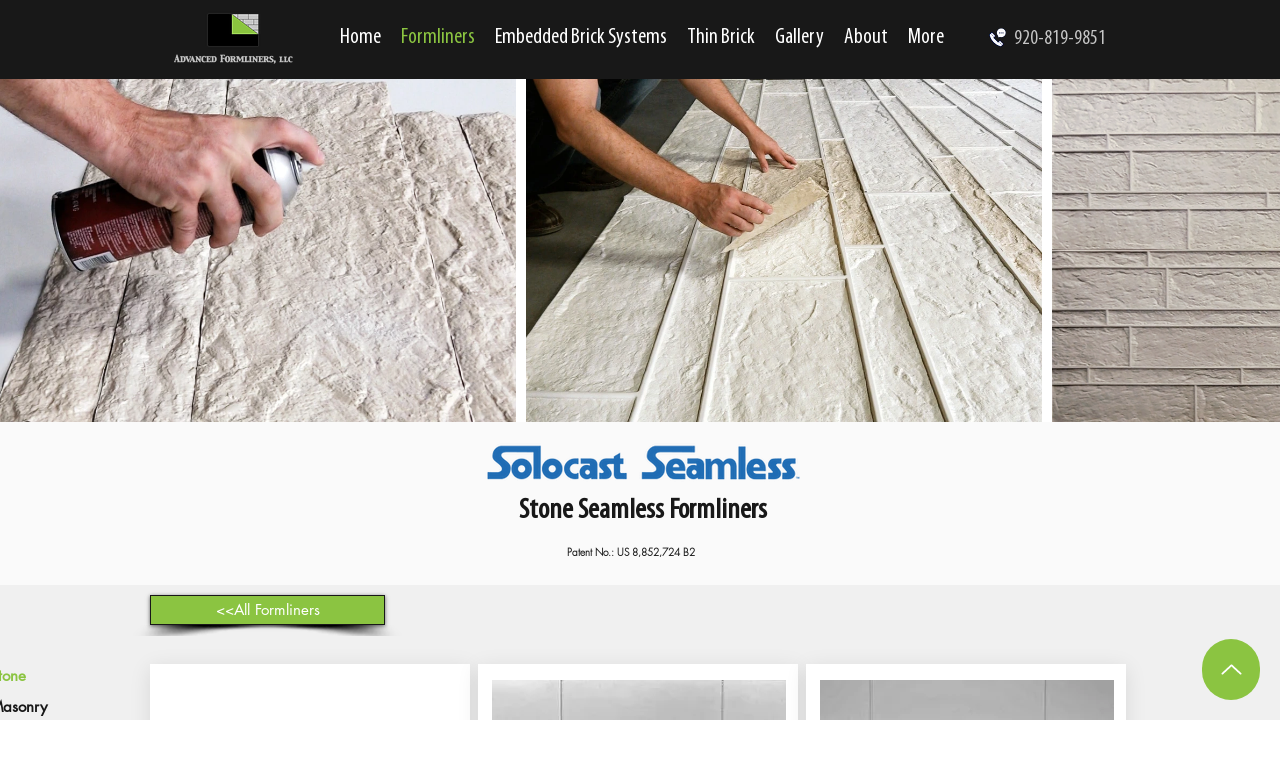

--- FILE ---
content_type: text/css; charset=utf-8
request_url: https://www.advancedformliners.com/_serverless/pro-gallery-css-v4-server/layoutCss?ver=2&id=comp-lb58wpnj&items=3609_1569_1046%7C3346_1110_740%7C3597_1620_1080%7C4887_6150_3200&container=79_1280_344_720&options=layoutParams_cropRatio:1.3333333333333333%7ClayoutParams_structure_galleryRatio_value:0%7ClayoutParams_repeatingGroupTypes:%7ClayoutParams_gallerySpacing:0%7CgroupTypes:1%7CnumberOfImagesPerRow:3%7CcollageAmount:0.8%7CtextsVerticalPadding:0%7CtextsHorizontalPadding:0%7CcalculateTextBoxHeightMode:MANUAL%7CtargetItemSize:45%7CcubeRatio:1.3333333333333333%7CexternalInfoHeight:0%7CexternalInfoWidth:0%7CisRTL:false%7CisVertical:false%7CminItemSize:120%7CgroupSize:1%7CchooseBestGroup:true%7CcubeImages:false%7CcubeType:fit%7CsmartCrop:false%7CcollageDensity:1%7CimageMargin:10%7ChasThumbnails:false%7CgalleryThumbnailsAlignment:bottom%7CgridStyle:1%7CtitlePlacement:SHOW_ON_HOVER%7CarrowsSize:23%7CslideshowInfoSize:200%7CimageInfoType:NO_BACKGROUND%7CtextBoxHeight:0%7CscrollDirection:1%7CgalleryLayout:4%7CgallerySizeType:smart%7CgallerySize:45%7CcropOnlyFill:true%7CnumberOfImagesPerCol:1%7CgroupsPerStrip:0%7Cscatter:0%7CenableInfiniteScroll:true%7CthumbnailSpacings:5%7CarrowsPosition:0%7CthumbnailSize:120%7CcalculateTextBoxWidthMode:PERCENT%7CtextBoxWidthPercent:50%7CuseMaxDimensions:false%7CrotatingGroupTypes:%7CfixedColumns:0%7CrotatingCropRatios:%7CgallerySizePx:0%7CplaceGroupsLtr:false
body_size: 10
content:
#pro-gallery-comp-lb58wpnj .pro-gallery-parent-container{ width: 1280px !important; height: 344px !important; } #pro-gallery-comp-lb58wpnj [data-hook="item-container"][data-idx="0"].gallery-item-container{opacity: 1 !important;display: block !important;transition: opacity .2s ease !important;top: 0px !important;left: 0px !important;right: auto !important;height: 344px !important;width: 516px !important;} #pro-gallery-comp-lb58wpnj [data-hook="item-container"][data-idx="0"] .gallery-item-common-info-outer{height: 100% !important;} #pro-gallery-comp-lb58wpnj [data-hook="item-container"][data-idx="0"] .gallery-item-common-info{height: 100% !important;width: 100% !important;} #pro-gallery-comp-lb58wpnj [data-hook="item-container"][data-idx="0"] .gallery-item-wrapper{width: 516px !important;height: 344px !important;margin: 0 !important;} #pro-gallery-comp-lb58wpnj [data-hook="item-container"][data-idx="0"] .gallery-item-content{width: 516px !important;height: 344px !important;margin: 0px 0px !important;opacity: 1 !important;} #pro-gallery-comp-lb58wpnj [data-hook="item-container"][data-idx="0"] .gallery-item-hover{width: 516px !important;height: 344px !important;opacity: 1 !important;} #pro-gallery-comp-lb58wpnj [data-hook="item-container"][data-idx="0"] .item-hover-flex-container{width: 516px !important;height: 344px !important;margin: 0px 0px !important;opacity: 1 !important;} #pro-gallery-comp-lb58wpnj [data-hook="item-container"][data-idx="0"] .gallery-item-wrapper img{width: 100% !important;height: 100% !important;opacity: 1 !important;} #pro-gallery-comp-lb58wpnj [data-hook="item-container"][data-idx="1"].gallery-item-container{opacity: 1 !important;display: block !important;transition: opacity .2s ease !important;top: 0px !important;left: 526px !important;right: auto !important;height: 344px !important;width: 516px !important;} #pro-gallery-comp-lb58wpnj [data-hook="item-container"][data-idx="1"] .gallery-item-common-info-outer{height: 100% !important;} #pro-gallery-comp-lb58wpnj [data-hook="item-container"][data-idx="1"] .gallery-item-common-info{height: 100% !important;width: 100% !important;} #pro-gallery-comp-lb58wpnj [data-hook="item-container"][data-idx="1"] .gallery-item-wrapper{width: 516px !important;height: 344px !important;margin: 0 !important;} #pro-gallery-comp-lb58wpnj [data-hook="item-container"][data-idx="1"] .gallery-item-content{width: 516px !important;height: 344px !important;margin: 0px 0px !important;opacity: 1 !important;} #pro-gallery-comp-lb58wpnj [data-hook="item-container"][data-idx="1"] .gallery-item-hover{width: 516px !important;height: 344px !important;opacity: 1 !important;} #pro-gallery-comp-lb58wpnj [data-hook="item-container"][data-idx="1"] .item-hover-flex-container{width: 516px !important;height: 344px !important;margin: 0px 0px !important;opacity: 1 !important;} #pro-gallery-comp-lb58wpnj [data-hook="item-container"][data-idx="1"] .gallery-item-wrapper img{width: 100% !important;height: 100% !important;opacity: 1 !important;} #pro-gallery-comp-lb58wpnj [data-hook="item-container"][data-idx="2"].gallery-item-container{opacity: 1 !important;display: block !important;transition: opacity .2s ease !important;top: 0px !important;left: 1052px !important;right: auto !important;height: 344px !important;width: 516px !important;} #pro-gallery-comp-lb58wpnj [data-hook="item-container"][data-idx="2"] .gallery-item-common-info-outer{height: 100% !important;} #pro-gallery-comp-lb58wpnj [data-hook="item-container"][data-idx="2"] .gallery-item-common-info{height: 100% !important;width: 100% !important;} #pro-gallery-comp-lb58wpnj [data-hook="item-container"][data-idx="2"] .gallery-item-wrapper{width: 516px !important;height: 344px !important;margin: 0 !important;} #pro-gallery-comp-lb58wpnj [data-hook="item-container"][data-idx="2"] .gallery-item-content{width: 516px !important;height: 344px !important;margin: 0px 0px !important;opacity: 1 !important;} #pro-gallery-comp-lb58wpnj [data-hook="item-container"][data-idx="2"] .gallery-item-hover{width: 516px !important;height: 344px !important;opacity: 1 !important;} #pro-gallery-comp-lb58wpnj [data-hook="item-container"][data-idx="2"] .item-hover-flex-container{width: 516px !important;height: 344px !important;margin: 0px 0px !important;opacity: 1 !important;} #pro-gallery-comp-lb58wpnj [data-hook="item-container"][data-idx="2"] .gallery-item-wrapper img{width: 100% !important;height: 100% !important;opacity: 1 !important;} #pro-gallery-comp-lb58wpnj [data-hook="item-container"][data-idx="3"].gallery-item-container{opacity: 1 !important;display: block !important;transition: opacity .2s ease !important;top: 0px !important;left: 1578px !important;right: auto !important;height: 344px !important;width: 661px !important;} #pro-gallery-comp-lb58wpnj [data-hook="item-container"][data-idx="3"] .gallery-item-common-info-outer{height: 100% !important;} #pro-gallery-comp-lb58wpnj [data-hook="item-container"][data-idx="3"] .gallery-item-common-info{height: 100% !important;width: 100% !important;} #pro-gallery-comp-lb58wpnj [data-hook="item-container"][data-idx="3"] .gallery-item-wrapper{width: 661px !important;height: 344px !important;margin: 0 !important;} #pro-gallery-comp-lb58wpnj [data-hook="item-container"][data-idx="3"] .gallery-item-content{width: 661px !important;height: 344px !important;margin: 0px 0px !important;opacity: 1 !important;} #pro-gallery-comp-lb58wpnj [data-hook="item-container"][data-idx="3"] .gallery-item-hover{width: 661px !important;height: 344px !important;opacity: 1 !important;} #pro-gallery-comp-lb58wpnj [data-hook="item-container"][data-idx="3"] .item-hover-flex-container{width: 661px !important;height: 344px !important;margin: 0px 0px !important;opacity: 1 !important;} #pro-gallery-comp-lb58wpnj [data-hook="item-container"][data-idx="3"] .gallery-item-wrapper img{width: 100% !important;height: 100% !important;opacity: 1 !important;} #pro-gallery-comp-lb58wpnj .pro-gallery-prerender{height:344px !important;}#pro-gallery-comp-lb58wpnj {height:344px !important; width:1280px !important;}#pro-gallery-comp-lb58wpnj .pro-gallery-margin-container {height:344px !important;}#pro-gallery-comp-lb58wpnj .one-row:not(.thumbnails-gallery) {height:349px !important; width:1290px !important;}#pro-gallery-comp-lb58wpnj .one-row:not(.thumbnails-gallery) .gallery-horizontal-scroll {height:349px !important;}#pro-gallery-comp-lb58wpnj .pro-gallery-parent-container:not(.gallery-slideshow) [data-hook=group-view] .item-link-wrapper::before {height:349px !important; width:1290px !important;}#pro-gallery-comp-lb58wpnj .pro-gallery-parent-container {height:344px !important; width:1280px !important;}